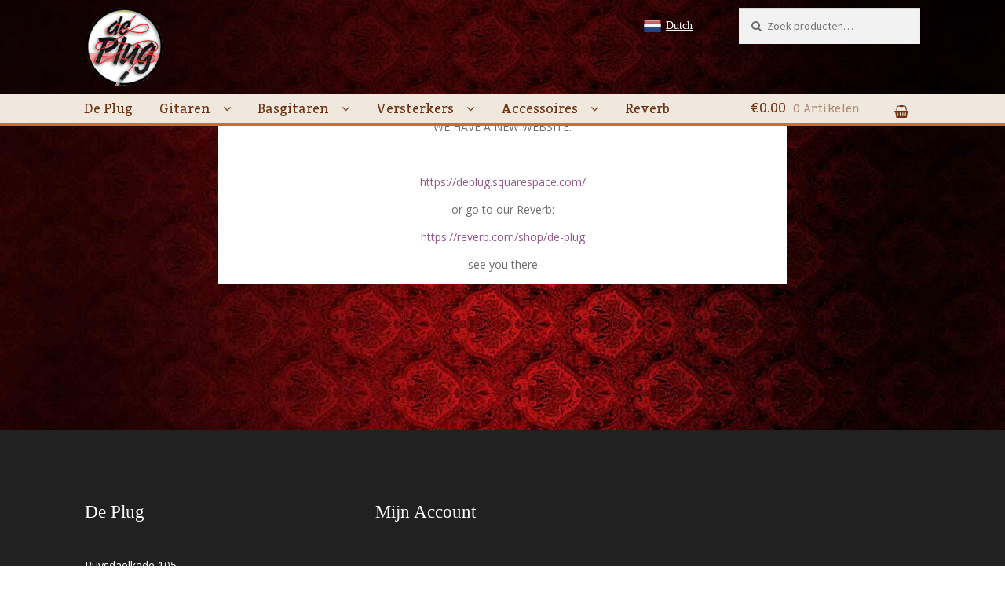

--- FILE ---
content_type: text/html; charset=UTF-8
request_url: https://deplug.nl/
body_size: 9428
content:
<!doctype html>
<html lang="nl" prefix="og: http://ogp.me/ns#">
<head>
<meta charset="UTF-8">
<meta name="viewport" content="width=device-width, initial-scale=1, maximum-scale=1.0, user-scalable=no">
<link rel="profile" href="https://gmpg.org/xfn/11">
<link rel="pingback" href="https://deplug.nl/xmlrpc.php">
<!-- Global site tag (gtag.js) - Google Analytics -->
<script async src="https://www.googletagmanager.com/gtag/js?id=UA-65448452-1"></script>
<script>
  window.dataLayer = window.dataLayer || [];
  function gtag(){dataLayer.push(arguments);}
  gtag('js', new Date());

  gtag('config', 'UA-65448452-1');
</script>

<title>Home - De Plug</title>

<!-- This site is optimized with the Yoast SEO plugin v5.6.1 - https://yoast.com/wordpress/plugins/seo/ -->
<link rel="canonical" href="https://deplug.nl/" />
<meta property="og:locale" content="nl_NL" />
<meta property="og:type" content="website" />
<meta property="og:title" content="Home - De Plug" />
<meta property="og:url" content="https://deplug.nl/" />
<meta property="og:site_name" content="De Plug" />
<meta name="twitter:card" content="summary" />
<meta name="twitter:title" content="Home - De Plug" />
<script type='application/ld+json'>{"@context":"http:\/\/schema.org","@type":"WebSite","@id":"#website","url":"https:\/\/deplug.nl\/","name":"De Plug","potentialAction":{"@type":"SearchAction","target":"https:\/\/deplug.nl\/?s={search_term_string}","query-input":"required name=search_term_string"}}</script>
<script type='application/ld+json'>{"@context":"http:\/\/schema.org","@type":"Organization","url":"https:\/\/deplug.nl\/","sameAs":[],"@id":"#organization","name":"De Plug","logo":"https:\/\/deplug.nl\/wp-content\/uploads\/2017\/08\/logo.png"}</script>
<meta name="google-site-verification" content="XLRFBvHEQXMkC_dF6B4Em5zvhvqrL8et-OUak592KX8" />
<!-- / Yoast SEO plugin. -->

<link rel='dns-prefetch' href='//fonts.googleapis.com' />
<link rel='dns-prefetch' href='//s.w.org' />
<link rel="alternate" type="application/rss+xml" title="De Plug &raquo; Feed" href="https://deplug.nl/feed/" />
<link rel="alternate" type="application/rss+xml" title="De Plug &raquo; Reactiesfeed" href="https://deplug.nl/comments/feed/" />
		<script type="text/javascript">
			window._wpemojiSettings = {"baseUrl":"https:\/\/s.w.org\/images\/core\/emoji\/2.3\/72x72\/","ext":".png","svgUrl":"https:\/\/s.w.org\/images\/core\/emoji\/2.3\/svg\/","svgExt":".svg","source":{"concatemoji":"https:\/\/deplug.nl\/wp-includes\/js\/wp-emoji-release.min.js?ver=4.8.27"}};
			!function(t,a,e){var r,i,n,o=a.createElement("canvas"),l=o.getContext&&o.getContext("2d");function c(t){var e=a.createElement("script");e.src=t,e.defer=e.type="text/javascript",a.getElementsByTagName("head")[0].appendChild(e)}for(n=Array("flag","emoji4"),e.supports={everything:!0,everythingExceptFlag:!0},i=0;i<n.length;i++)e.supports[n[i]]=function(t){var e,a=String.fromCharCode;if(!l||!l.fillText)return!1;switch(l.clearRect(0,0,o.width,o.height),l.textBaseline="top",l.font="600 32px Arial",t){case"flag":return(l.fillText(a(55356,56826,55356,56819),0,0),e=o.toDataURL(),l.clearRect(0,0,o.width,o.height),l.fillText(a(55356,56826,8203,55356,56819),0,0),e===o.toDataURL())?!1:(l.clearRect(0,0,o.width,o.height),l.fillText(a(55356,57332,56128,56423,56128,56418,56128,56421,56128,56430,56128,56423,56128,56447),0,0),e=o.toDataURL(),l.clearRect(0,0,o.width,o.height),l.fillText(a(55356,57332,8203,56128,56423,8203,56128,56418,8203,56128,56421,8203,56128,56430,8203,56128,56423,8203,56128,56447),0,0),e!==o.toDataURL());case"emoji4":return l.fillText(a(55358,56794,8205,9794,65039),0,0),e=o.toDataURL(),l.clearRect(0,0,o.width,o.height),l.fillText(a(55358,56794,8203,9794,65039),0,0),e!==o.toDataURL()}return!1}(n[i]),e.supports.everything=e.supports.everything&&e.supports[n[i]],"flag"!==n[i]&&(e.supports.everythingExceptFlag=e.supports.everythingExceptFlag&&e.supports[n[i]]);e.supports.everythingExceptFlag=e.supports.everythingExceptFlag&&!e.supports.flag,e.DOMReady=!1,e.readyCallback=function(){e.DOMReady=!0},e.supports.everything||(r=function(){e.readyCallback()},a.addEventListener?(a.addEventListener("DOMContentLoaded",r,!1),t.addEventListener("load",r,!1)):(t.attachEvent("onload",r),a.attachEvent("onreadystatechange",function(){"complete"===a.readyState&&e.readyCallback()})),(r=e.source||{}).concatemoji?c(r.concatemoji):r.wpemoji&&r.twemoji&&(c(r.twemoji),c(r.wpemoji)))}(window,document,window._wpemojiSettings);
		</script>
		<style type="text/css">
img.wp-smiley,
img.emoji {
	display: inline !important;
	border: none !important;
	box-shadow: none !important;
	height: 1em !important;
	width: 1em !important;
	margin: 0 .07em !important;
	vertical-align: -0.1em !important;
	background: none !important;
	padding: 0 !important;
}
</style>
<link rel='stylesheet' id='grw_css-css'  href='https://deplug.nl/wp-content/plugins/widget-google-reviews/static/css/google-review.css?ver=4.8.27' type='text/css' media='all' />
<link rel='stylesheet' id='google-language-translator-css'  href='https://deplug.nl/wp-content/plugins/google-language-translator/css/style.css?ver=4.8.27' type='text/css' media='all' />
<link rel='stylesheet' id='brands-styles-css'  href='https://deplug.nl/wp-content/plugins/woocommerce-brands/assets/css/style.css?ver=4.8.27' type='text/css' media='all' />
<link rel='stylesheet' id='tt-easy-google-fonts-css'  href='https://fonts.googleapis.com/css?family=Open+Sans%3Aregular%7CInknut+Antiqua%3A300%7CKadwa%3Aregular&#038;subset=latin%2Call&#038;ver=4.8.27' type='text/css' media='all' />
<link rel='stylesheet' id='ywsl_frontend-css'  href='https://deplug.nl/wp-content/plugins/yith-woocommerce-social-login-premium/assets/css/frontend.css?ver=4.8.27' type='text/css' media='all' />
<link rel='stylesheet' id='storefront-style-css'  href='https://deplug.nl/wp-content/themes/storefront/style.css?ver=2.2.5' type='text/css' media='all' />
<style id='storefront-style-inline-css' type='text/css'>

			.plus,
			.minus {
				background: none !important;
			}

			.sd-fixed-width .site {
				background-color:#fcfcfc;
			}

			.sticky-wrapper,
			.sd-sticky-navigation,
			.sd-sticky-navigation:before,
			.sd-sticky-navigation:after {
				background-color:#540000;
			}
		

			.main-navigation ul li a,
			.site-title a,
			ul.menu li a,
			.site-branding h1 a,
			.site-footer .storefront-handheld-footer-bar a:not(.button),
			button.menu-toggle,
			button.menu-toggle:hover {
				color: #ffffff;
			}

			button.menu-toggle,
			button.menu-toggle:hover {
				border-color: #ffffff;
			}

			.main-navigation ul li a:hover,
			.main-navigation ul li:hover > a,
			.site-title a:hover,
			a.cart-contents:hover,
			.site-header-cart .widget_shopping_cart a:hover,
			.site-header-cart:hover > li > a,
			.site-header ul.menu li.current-menu-item > a {
				color: #ffffff;
			}

			table th {
				background-color: #f8f8f8;
			}

			table tbody td {
				background-color: #fdfdfd;
			}

			table tbody tr:nth-child(2n) td,
			fieldset,
			fieldset legend {
				background-color: #fbfbfb;
			}

			.site-header,
			.secondary-navigation ul ul,
			.main-navigation ul.menu > li.menu-item-has-children:after,
			.secondary-navigation ul.menu ul,
			.storefront-handheld-footer-bar,
			.storefront-handheld-footer-bar ul li > a,
			.storefront-handheld-footer-bar ul li.search .site-search,
			button.menu-toggle,
			button.menu-toggle:hover {
				background-color: #540000;
			}

			p.site-description,
			.site-header,
			.storefront-handheld-footer-bar {
				color: #6d6d6d;
			}

			.storefront-handheld-footer-bar ul li.cart .count,
			button.menu-toggle:after,
			button.menu-toggle:before,
			button.menu-toggle span:before {
				background-color: #ffffff;
			}

			.storefront-handheld-footer-bar ul li.cart .count {
				color: #540000;
			}

			.storefront-handheld-footer-bar ul li.cart .count {
				border-color: #540000;
			}

			h1, h2, h3, h4, h5, h6 {
				color: #700404;
			}

			.widget h1 {
				border-bottom-color: #700404;
			}

			body,
			.secondary-navigation a,
			.onsale,
			.pagination .page-numbers li .page-numbers:not(.current), .woocommerce-pagination .page-numbers li .page-numbers:not(.current) {
				color: #6d6d6d;
			}

			.widget-area .widget a,
			.hentry .entry-header .posted-on a,
			.hentry .entry-header .byline a {
				color: #9f9f9f;
			}

			a  {
				color: #96588a;
			}

			a:focus,
			.button:focus,
			.button.alt:focus,
			.button.added_to_cart:focus,
			.button.wc-forward:focus,
			button:focus,
			input[type="button"]:focus,
			input[type="reset"]:focus,
			input[type="submit"]:focus {
				outline-color: #96588a;
			}

			button, input[type="button"], input[type="reset"], input[type="submit"], .button, .added_to_cart, .widget a.button, .site-header-cart .widget_shopping_cart a.button {
				background-color: #f2d100;
				border-color: #f2d100;
				color: #000000;
			}

			button:hover, input[type="button"]:hover, input[type="reset"]:hover, input[type="submit"]:hover, .button:hover, .added_to_cart:hover, .widget a.button:hover, .site-header-cart .widget_shopping_cart a.button:hover {
				background-color: #d9b800;
				border-color: #d9b800;
				color: #000000;
			}

			button.alt, input[type="button"].alt, input[type="reset"].alt, input[type="submit"].alt, .button.alt, .added_to_cart.alt, .widget-area .widget a.button.alt, .added_to_cart, .widget a.button.checkout {
				background-color: #333333;
				border-color: #333333;
				color: #ffffff;
			}

			button.alt:hover, input[type="button"].alt:hover, input[type="reset"].alt:hover, input[type="submit"].alt:hover, .button.alt:hover, .added_to_cart.alt:hover, .widget-area .widget a.button.alt:hover, .added_to_cart:hover, .widget a.button.checkout:hover {
				background-color: #1a1a1a;
				border-color: #1a1a1a;
				color: #ffffff;
			}

			.pagination .page-numbers li .page-numbers.current, .woocommerce-pagination .page-numbers li .page-numbers.current {
				background-color: #e6e6e6;
				color: #6d6d6d;
			}

			#comments .comment-list .comment-content .comment-text {
				background-color: #f8f8f8;
			}

			.site-footer {
				background-color: #212121;
				color: #ffffff;
			}

			.site-footer a:not(.button) {
				color: #ffffff;
			}

			.site-footer h1, .site-footer h2, .site-footer h3, .site-footer h4, .site-footer h5, .site-footer h6 {
				color: #ffffff;
			}

			#order_review {
				background-color: #ffffff;
			}

			#payment .payment_methods > li .payment_box,
			#payment .place-order {
				background-color: #fafafa;
			}

			#payment .payment_methods > li:not(.woocommerce-notice) {
				background-color: #f5f5f5;
			}

			#payment .payment_methods > li:not(.woocommerce-notice):hover {
				background-color: #f0f0f0;
			}

			@media screen and ( min-width: 768px ) {
				.secondary-navigation ul.menu a:hover {
					color: #868686;
				}

				.secondary-navigation ul.menu a {
					color: #6d6d6d;
				}

				.site-header-cart .widget_shopping_cart,
				.main-navigation ul.menu ul.sub-menu,
				.main-navigation ul.nav-menu ul.children {
					background-color: #450000;
				}

				.site-header-cart .widget_shopping_cart .buttons,
				.site-header-cart .widget_shopping_cart .total {
					background-color: #4a0000;
				}

				.site-header {
					border-bottom-color: #450000;
				}
			}
</style>
<link rel='stylesheet' id='storefront-icons-css'  href='https://deplug.nl/wp-content/themes/storefront/assets/sass/base/icons.css?ver=2.2.5' type='text/css' media='all' />
<link rel='stylesheet' id='storefront-fonts-css'  href='https://fonts.googleapis.com/css?family=Source+Sans+Pro:400,300,300italic,400italic,600,700,900&#038;subset=latin%2Clatin-ext' type='text/css' media='all' />
<link rel='stylesheet' id='sd-styles-css'  href='https://deplug.nl/wp-content/plugins/storefront-designer/assets/css/style.css?ver=4.8.27' type='text/css' media='all' />
<link rel='stylesheet' id='sd-styles-2-css'  href='https://deplug.nl/wp-content/plugins/storefront-designer/assets/css/style-2.css?ver=4.8.27' type='text/css' media='all' />
<link rel='stylesheet' id='swc-styles-css'  href='https://deplug.nl/wp-content/plugins/storefront-woocommerce-customiser/assets/css/style.css?ver=1.2.1' type='text/css' media='all' />
<link rel='stylesheet' id='js_composer_front-css'  href='https://deplug.nl/wp-content/plugins/js_composer/assets/css/js_composer.min.css?ver=5.2.1' type='text/css' media='all' />
<link rel='stylesheet' id='storefront-woocommerce-style-css'  href='https://deplug.nl/wp-content/themes/storefront/assets/sass/woocommerce/woocommerce.css?ver=2.2.5' type='text/css' media='all' />
<style id='storefront-woocommerce-style-inline-css' type='text/css'>

			a.cart-contents,
			.site-header-cart .widget_shopping_cart a {
				color: #ffffff;
			}

			table.cart td.product-remove,
			table.cart td.actions {
				border-top-color: #ffffff;
			}

			.woocommerce-tabs ul.tabs li.active a,
			ul.products li.product .price,
			.onsale,
			.widget_search form:before,
			.widget_product_search form:before {
				color: #6d6d6d;
			}

			.woocommerce-breadcrumb a,
			a.woocommerce-review-link,
			.product_meta a {
				color: #9f9f9f;
			}

			.onsale {
				border-color: #6d6d6d;
			}

			.star-rating span:before,
			.quantity .plus, .quantity .minus,
			p.stars a:hover:after,
			p.stars a:after,
			.star-rating span:before,
			#payment .payment_methods li input[type=radio]:first-child:checked+label:before {
				color: #96588a;
			}

			.widget_price_filter .ui-slider .ui-slider-range,
			.widget_price_filter .ui-slider .ui-slider-handle {
				background-color: #96588a;
			}

			.order_details {
				background-color: #f8f8f8;
			}

			.order_details > li {
				border-bottom: 1px dotted #e3e3e3;
			}

			.order_details:before,
			.order_details:after {
				background: -webkit-linear-gradient(transparent 0,transparent 0),-webkit-linear-gradient(135deg,#f8f8f8 33.33%,transparent 33.33%),-webkit-linear-gradient(45deg,#f8f8f8 33.33%,transparent 33.33%)
			}

			p.stars a:before,
			p.stars a:hover~a:before,
			p.stars.selected a.active~a:before {
				color: #6d6d6d;
			}

			p.stars.selected a.active:before,
			p.stars:hover a:before,
			p.stars.selected a:not(.active):before,
			p.stars.selected a.active:before {
				color: #96588a;
			}

			.single-product div.product .woocommerce-product-gallery .woocommerce-product-gallery__trigger {
				background-color: #f2d100;
				color: #000000;
			}

			.single-product div.product .woocommerce-product-gallery .woocommerce-product-gallery__trigger:hover {
				background-color: #d9b800;
				border-color: #d9b800;
				color: #000000;
			}

			.button.loading {
				color: #f2d100;
			}

			.button.loading:hover {
				background-color: #f2d100;
			}

			.button.loading:after {
				color: #000000;
			}

			@media screen and ( min-width: 768px ) {
				.site-header-cart .widget_shopping_cart,
				.site-header .product_list_widget li .quantity {
					color: #6d6d6d;
				}
			}

			.woocommerce-message {
				background-color: #0f834d !important;
				color: #ffffff !important;
			}

			.woocommerce-message a,
			.woocommerce-message a:hover,
			.woocommerce-message .button,
			.woocommerce-message .button:hover {
				color: #ffffff !important;
			}

			.woocommerce-info {
				background-color: #3D9CD2 !important;
				color: #ffffff !important;
			}

			.woocommerce-info a,
			.woocommerce-info a:hover,
			.woocommerce-info .button,
			.woocommerce-info .button:hover {
				color: #ffffff !important;
			}

			.woocommerce-error {
				background-color: #e2401c !important;
				color: #ffffff !important;
			}

			.woocommerce-error a,
			.woocommerce-error a:hover,
			.woocommerce-error .button,
			.woocommerce-error .button:hover {
				color: #ffffff !important;
			}

		
</style>
<link rel='stylesheet' id='bsf-Defaults-css'  href='https://deplug.nl/wp-content/uploads/smile_fonts/Defaults/Defaults.css?ver=4.8.27' type='text/css' media='all' />
<link rel='stylesheet' id='storefront-woocommerce-brands-style-css'  href='https://deplug.nl/wp-content/themes/storefront/assets/sass/woocommerce/extensions/brands.css?ver=4.8.27' type='text/css' media='all' />
<link rel='stylesheet' id='plugin_css-css'  href='https://fonts.googleapis.com/css?family=Droid+Serif%7COpen+Sans%3A400%2C700&#038;ver=3.0' type='text/css' media='all' />
<link rel='stylesheet' id='plugin_reset-css'  href='https://deplug.nl/wp-content/plugins/ultra-facebook-timeline/css/reset.css?ver=3.0' type='text/css' media='all' />
<link rel='stylesheet' id='plugin_style-css'  href='https://deplug.nl/wp-content/plugins/ultra-facebook-timeline/css/style.css?ver=3.0' type='text/css' media='all' />
<link rel='stylesheet' id='plugin_fontultra-css'  href='https://maxcdn.bootstrapcdn.com/font-ultra/4.4.0/css/font-ultra.min.css?ver=3.0' type='text/css' media='all' />
<script type='text/javascript' src='https://deplug.nl/wp-content/plugins/widget-google-reviews/static/js/wpac-time.js?ver=4.8.27'></script>
<script type='text/javascript' src='https://deplug.nl/wp-includes/js/jquery/jquery.js?ver=1.12.4'></script>
<script type='text/javascript' src='https://deplug.nl/wp-includes/js/jquery/jquery-migrate.min.js?ver=1.4.1'></script>
<script type='text/javascript' src='https://deplug.nl/wp-content/plugins/google-language-translator/js/load-flags.js?ver=4.8.27'></script>
<script type='text/javascript' src='https://deplug.nl/wp-content/plugins/obox-social-commerce/admin/scripts/jquery.uniform.js?ver=4.8.27'></script>
<script type='text/javascript' src='https://deplug.nl/wp-content/plugins/obox-social-commerce/admin/scripts/jquery.validate.min.js?ver=4.8.27'></script>
<script type='text/javascript'>
/* <![CDATA[ */
var wc_add_to_cart_params = {"ajax_url":"\/wp-admin\/admin-ajax.php","wc_ajax_url":"\/?wc-ajax=%%endpoint%%","i18n_view_cart":"Winkelmand bekijken","cart_url":"","is_cart":"","cart_redirect_after_add":"no"};
/* ]]> */
</script>
<script type='text/javascript' src='//deplug.nl/wp-content/plugins/woocommerce/assets/js/frontend/add-to-cart.min.js?ver=3.1.2'></script>
<script type='text/javascript' src='https://deplug.nl/wp-content/plugins/js_composer/assets/js/vendors/woocommerce-add-to-cart.js?ver=5.2.1'></script>
<link rel='https://api.w.org/' href='https://deplug.nl/wp-json/' />
<link rel="EditURI" type="application/rsd+xml" title="RSD" href="https://deplug.nl/xmlrpc.php?rsd" />
<link rel="wlwmanifest" type="application/wlwmanifest+xml" href="https://deplug.nl/wp-includes/wlwmanifest.xml" /> 
<meta name="generator" content="WordPress 4.8.27" />
<meta name="generator" content="WooCommerce 3.1.2" />
<link rel='shortlink' href='https://deplug.nl/' />
<link rel="alternate" type="application/json+oembed" href="https://deplug.nl/wp-json/oembed/1.0/embed?url=https%3A%2F%2Fdeplug.nl%2F" />
<link rel="alternate" type="text/xml+oembed" href="https://deplug.nl/wp-json/oembed/1.0/embed?url=https%3A%2F%2Fdeplug.nl%2F&#038;format=xml" />
<style type="text/css">#flags {display:none !important; }.goog-te-gadget { margin-top:2px !important; }p.hello { font-size:12px; color:#666; }#google_language_translator { clear:both; }#flags { width:165px; }#flags a { display:inline-block; margin-right:2px; }.goog-tooltip {display: none !important;}.goog-tooltip:hover {display: none !important;}.goog-text-highlight {background-color: transparent !important; border: none !important; box-shadow: none !important;}#google_language_translator a {display: none !important; }.goog-te-gadget {color:transparent !important;}.goog-te-gadget { font-size:0px !important; }.goog-branding { display:none; }.goog-te-banner-frame{visibility:hidden !important;}body { top:0px !important;}</style>	<noscript><style>.woocommerce-product-gallery{ opacity: 1 !important; }</style></noscript>
	<meta name="generator" content="Powered by Visual Composer - drag and drop page builder for WordPress."/>
<!--[if lte IE 9]><link rel="stylesheet" type="text/css" href="https://deplug.nl/wp-content/plugins/js_composer/assets/css/vc_lte_ie9.min.css" media="screen"><![endif]--><style type="text/css" id="custom-background-css">
body.custom-background { background-image: url("https://deplug.nl/wp-content/uploads/2017/08/bg-e1504016353194.jpg"); background-position: center center; background-size: cover; background-repeat: repeat; background-attachment: fixed; }
</style>
<link rel="icon" href="https://deplug.nl/wp-content/uploads/2017/08/logo-150x150.png" sizes="32x32" />
<link rel="icon" href="https://deplug.nl/wp-content/uploads/2017/08/logo.png" sizes="192x192" />
<link rel="apple-touch-icon-precomposed" href="https://deplug.nl/wp-content/uploads/2017/08/logo.png" />
<meta name="msapplication-TileImage" content="https://deplug.nl/wp-content/uploads/2017/08/logo.png" />
		<style type="text/css" id="wp-custom-css">
			.site-header .site-branding img{
  width: 100px;
}

#content > .col-full{
  background: rgba(242, 235, 215,0.9);
} 
.site-header {
    padding-top: 0.617924em;
    padding-bottom: 0;
}

#vc_load-inline-editor, .storefront-hero__button-edit{
  display: none !important;
}

#masthead{
    background-color: rgba(0,0,0,0.5);
}

.storefront-primary-navigation{
	background: #F0E7DD;
    top: 10px;
    position: relative;    
	border-bottom: 3px solid #d56b1f;
}

.primary-navigation .menu-item a , .site-header-cart .cart-contents{
 padding: 10px 15px !important;
}


.primary-navigation .menu-item a,  .site-header-cart .cart-contents{
	color: #6a3212;
}
.primary-navigation .current-menu-item a,
.primary-navigation .menu-item a:hover,  .site-header-cart .cart-contents:hover {
	color: #d56b1f!important;
}

.site-header-cart .widget_shopping_cart, .main-navigation ul.menu ul.sub-menu, .main-navigation ul.nav-menu ul.children {
    background-color: #F0E7DD;
    border-top: 3px solid #d56b1f;
}

.secondary-navigation ul.menu a{
	color: #fff;
	text-decoration: underline;
}
.secondary-navigation ul.menu a:hover{
	color: #d56b1f;
}
h1{
margin-bottom: 20px;
}
.woocommerce-breadcrumb{
    padding-bottom: 0px;
    margin-bottom: 30px;
}

.woocommerce-Price-amount{
    font-size: 22px;
    color: green;
    font-weight: bold;
}

#main{
  margin-bottom: 0;
}

.sub-menu li a{
  font-size: 13px !important;
}

.block .menu-item-6785{
  display: none !important;
}		</style>
	<style id="tt-easy-google-font-styles" type="text/css">p { font-family: 'Open Sans'; font-size: 14px; font-style: normal; font-weight: 400; line-height: 1.6; padding-bottom: 13px; }
h1 { font-family: 'Inknut Antiqua'; font-size: 36px; font-style: normal; font-weight: 300; line-height: 1.3; }
h2 { font-family: 'Inknut Antiqua'; font-size: 22px; font-style: normal; font-weight: 300; margin-bottom: 37px; padding-bottom: 18px; }
h3 { font-family: 'Inknut Antiqua'; font-size: 20px; font-style: normal; font-weight: 300; }
h4 { }
h5 { }
h6 { }
.storefront-primary-navigation { color: #dd3333!important; font-family: 'Kadwa'!important; font-size: 16px!important; font-style: normal!important; font-weight: 400!important; text-transform: capitalize!important; }
</style><style type="text/css" data-type="vc_custom-css">.entry-header, .storefront-product-section{
    display: none;
}
#main,.page-template-template-homepage .type-page{
    padding-top: 0;
}
#content > .col-full{
  background: rgba(242, 235, 215,0);
}</style><style type="text/css" data-type="vc_shortcodes-custom-css">.vc_custom_1687014611945{background-color: #ffffff !important;}</style><noscript><style type="text/css"> .wpb_animate_when_almost_visible { opacity: 1; }</style></noscript></head>

<body class="home page-template page-template-template-homepage page-template-template-homepage-php page page-id-126 custom-background wp-custom-logo group-blog right-sidebar woocommerce-active wpb-js-composer js-comp-ver-5.2.1 vc_responsive sd-header-compact sd-typography-helvetica swc-shop-alignment-center">


<div id="page" class="hfeed site">
	
	<header id="masthead" class="site-header" role="banner" style="">
		<div class="col-full">

					<a class="skip-link screen-reader-text" href="#site-navigation">Ga door naar navigatie</a>
		<a class="skip-link screen-reader-text" href="#content">Ga direct naar de inhoud</a>
				<div class="site-branding">
			<a href="https://deplug.nl/" class="custom-logo-link" rel="home" itemprop="url"><img width="163" height="163" src="https://deplug.nl/wp-content/uploads/2017/08/logo.png" class="custom-logo" alt="De Plug" itemprop="logo" srcset="https://deplug.nl/wp-content/uploads/2017/08/logo.png 163w, https://deplug.nl/wp-content/uploads/2017/08/logo-150x150.png 150w, https://deplug.nl/wp-content/uploads/2017/08/logo-157x157.png 157w" sizes="(max-width: 163px) 100vw, 163px" /></a>		</div>
				    <nav class="secondary-navigation" role="navigation" aria-label="Secondaire Navigatie">
			    <div class="menu-winkel-menu-container"><ul id="menu-winkel-menu" class="menu"><li id="menu-item-6785" class="menu-item menu-item-type-custom menu-item-object-custom menu-item-has-children menu-item-6785"><a class='nturl notranslate nl Dutch single-language flag' title='Dutch'><span class='flag size24'></span>Dutch</a>
<ul  class="sub-menu">
	<li id="menu-item-6788" class="menu-item menu-item-type-custom menu-item-object-custom menu-item-6788"><a class='nturl notranslate nl Dutch single-language flag' title='Dutch'><span class='flag size24'></span>Dutch</a></li>
	<li id="menu-item-6784" class="menu-item menu-item-type-custom menu-item-object-custom menu-item-6784"><a class='nturl notranslate en united-states single-language flag' title='English'><span class='flag size24'></span>English</a></li>
	<li id="menu-item-6787" class="menu-item menu-item-type-custom menu-item-object-custom menu-item-6787"><a class='nturl notranslate fr French single-language flag' title='French'><span class='flag size24'></span>French</a></li>
	<li id="menu-item-6786" class="menu-item menu-item-type-custom menu-item-object-custom menu-item-6786"><a class='nturl notranslate es Spanish single-language flag' title='Spanish'><span class='flag size24'></span>Español</a></li>
</ul>
</li>
</ul></div>		    </nav><!-- #site-navigation -->
		    			<div class="site-search">
				<div class="widget woocommerce widget_product_search"><form role="search" method="get" class="woocommerce-product-search" action="https://deplug.nl/">
	<label class="screen-reader-text" for="woocommerce-product-search-field-0">Zoeken naar:</label>
	<input type="search" id="woocommerce-product-search-field-0" class="search-field" placeholder="Zoek producten&hellip;" value="" name="s" />
	<input type="submit" value="Zoeken" />
	<input type="hidden" name="post_type" value="product" />
</form>
</div>			</div>
		<div class="storefront-primary-navigation">		<nav id="site-navigation" class="main-navigation" role="navigation" aria-label="Hoofdmenu">
		<button class="menu-toggle" aria-controls="site-navigation" aria-expanded="false"><span>Menu</span></button>
			<div class="primary-navigation"><ul id="menu-top-menu" class="menu"><li id="menu-item-1646" class="menu-item menu-item-type-custom menu-item-object-custom menu-item-1646"><a href="#">De Plug</a></li>
<li id="menu-item-1520" class="menu-item menu-item-type-custom menu-item-object-custom menu-item-has-children menu-item-1520"><a href="/product-categorie/gitaren/">Gitaren</a>
<ul  class="sub-menu">
	<li id="menu-item-1589" class="menu-item menu-item-type-custom menu-item-object-custom menu-item-1589"><a href="/product-categorie/gitaren/vintage-gitaren/">Vintage Gitaren</a></li>
	<li id="menu-item-6532" class="menu-item menu-item-type-custom menu-item-object-custom menu-item-6532"><a href="/product-categorie/gitaren/tweedehands-gitaren/">Tweedehands gitaren</a></li>
	<li id="menu-item-1590" class="menu-item menu-item-type-custom menu-item-object-custom menu-item-1590"><a href="/product-categorie/elektrische-gitaren/">Elektrische Gitaren</a></li>
	<li id="menu-item-1591" class="menu-item menu-item-type-custom menu-item-object-custom menu-item-1591"><a href="/product-categorie/akoestische-gitaren/">Akoestische Gitaren</a></li>
	<li id="menu-item-2819" class="menu-item menu-item-type-custom menu-item-object-custom menu-item-2819"><a href="/product-categorie/gitaren/klassieke-gitaren/">Klassieke Gitaren</a></li>
</ul>
</li>
<li id="menu-item-6789" class="menu-item menu-item-type-custom menu-item-object-custom menu-item-has-children menu-item-6789"><a href="/product-categorie/basgitaren/">Basgitaren</a>
<ul  class="sub-menu">
	<li id="menu-item-6790" class="menu-item menu-item-type-custom menu-item-object-custom menu-item-6790"><a href="/product-categorie/basgitaren/elektrische-basgitaren/">Elektrische Basgitaren</a></li>
</ul>
</li>
<li id="menu-item-1622" class="menu-item menu-item-type-custom menu-item-object-custom menu-item-has-children menu-item-1622"><a href="/product-categorie/versterkers/">Versterkers</a>
<ul  class="sub-menu">
	<li id="menu-item-1623" class="menu-item menu-item-type-custom menu-item-object-custom menu-item-1623"><a href="/product-categorie/gitaar-versterkers/">Gitaar Versterkers</a></li>
	<li id="menu-item-1640" class="menu-item menu-item-type-custom menu-item-object-custom menu-item-1640"><a href="/product-categorie/bas-versterkers/">Bas Versterkers</a></li>
</ul>
</li>
<li id="menu-item-2982" class="menu-item menu-item-type-custom menu-item-object-custom menu-item-has-children menu-item-2982"><a href="/product-categorie/accessoires/">Accessoires</a>
<ul  class="sub-menu">
	<li id="menu-item-3118" class="menu-item menu-item-type-custom menu-item-object-custom menu-item-3118"><a href="/product-categorie/accessoires/effect-en-wahpedalen/">Effect- en Wahpedalen</a></li>
	<li id="menu-item-2983" class="menu-item menu-item-type-custom menu-item-object-custom menu-item-2983"><a href="/product-categorie/accessoires/tassen/">Tassen</a></li>
	<li id="menu-item-3123" class="menu-item menu-item-type-custom menu-item-object-custom menu-item-3123"><a href="/product-categorie/accessoires/snaren/">Snaren</a></li>
	<li id="menu-item-6815" class="menu-item menu-item-type-custom menu-item-object-custom menu-item-6815"><a href="/product-categorie/accessoires/">Alle Accessoires</a></li>
</ul>
</li>
<li id="menu-item-102" class="menu-item menu-item-type-post_type menu-item-object-page menu-item-102"><a href="https://deplug.nl/reverb/">Reverb</a></li>
</ul></div><div class="menu"><ul>
<li class="current_page_item"><a href="https://deplug.nl/">Home</a></li><li class="page_item page-item-91"><a href="https://deplug.nl/reverb/">Reverb</a></li>
</ul></div>
		</nav><!-- #site-navigation -->
				<ul id="site-header-cart" class="site-header-cart menu">
			<li class="">
							<a class="cart-contents" href="" title="Bekijk winkelmand">
				<span class="amount">&euro;0.00</span> <span class="count">0 artikelen</span>
			</a>
					</li>
			<li>
				<div class="widget woocommerce widget_shopping_cart"><div class="widget_shopping_cart_content"></div></div>			</li>
		</ul>
		</div>
		</div>
	</header><!-- #masthead -->

	
	<div id="content" class="site-content" tabindex="-1">
		<div class="col-full">

		<div class="woocommerce"></div>
	<div id="primary" class="content-area">
		<main id="main" class="site-main" role="main">

			
<div id="post-126" class="post-126 page type-page status-publish hentry" style="" data-featured-image="">
	<div class="col-full">
				<header class="entry-header">
			<h1 class="entry-title">Home</h1>		</header><!-- .entry-header -->
				<div class="entry-content">
			<div class="vc_row wpb_row vc_row-fluid"><div class="wpb_column vc_column_container vc_col-sm-12"><div class="vc_column-inner "><div class="wpb_wrapper">
	<div class="wpb_text_column wpb_content_element  vc_custom_1687014611945" >
		<div class="wpb_wrapper">
			<p><strong>WE HAVE A NEW WEBSITE:</strong></p>
<p>&nbsp;</p>
<p><strong><a href="https://deplug.squarespace.com/">https://deplug.squarespace.com/</a></strong></p>
<p>or go to our Reverb:</p>
<p><a href="https://reverb.com/shop/de-plug">https://reverb.com/shop/de-plug</a></p>
<p><strong>see you there</strong></p>

		</div>
	</div>
</div></div></div></div>
					</div><!-- .entry-content -->
			</div>
</div><!-- #post-## -->

		</main><!-- #main -->
	</div><!-- #primary -->

		</div><!-- .col-full -->
	</div><!-- #content -->

	
	<footer id="colophon" class="site-footer" role="contentinfo">
		<div class="col-full">

							<div class="footer-widgets row-1 col-3 fix">
							<div class="block footer-widget-1">
								<div id="text-2" class="widget widget_text"><span class="gamma widget-title">De Plug</span>			<div class="textwidget"><p style="color: #fff;">Ruysdaelkade 105<br />
1072AM Amsterdam<br />
<a style="text-decoration: underline; color: #fff;" href="call:0206624889">020 &#8211; 6624889 </a><br />
<a style="text-decoration: underline; color: #fff;" href="mailto:peter@deplug.nl">peter@deplug.nl</a></p>
</div>
		</div>							</div>
							<div class="block footer-widget-2">
								<div id="nav_menu-2" class="widget widget_nav_menu"><span class="gamma widget-title">Mijn Account</span><div class="menu-winkel-menu-container"><ul id="menu-winkel-menu-1" class="menu"><li class="menu-item menu-item-type-custom menu-item-object-custom menu-item-has-children menu-item-6785"><a class='nturl notranslate nl Dutch single-language flag' title='Dutch'><span class='flag size24'></span>Dutch</a>
<ul  class="sub-menu">
	<li class="menu-item menu-item-type-custom menu-item-object-custom menu-item-6788"><a class='nturl notranslate nl Dutch single-language flag' title='Dutch'><span class='flag size24'></span>Dutch</a></li>
	<li class="menu-item menu-item-type-custom menu-item-object-custom menu-item-6784"><a class='nturl notranslate en united-states single-language flag' title='English'><span class='flag size24'></span>English</a></li>
	<li class="menu-item menu-item-type-custom menu-item-object-custom menu-item-6787"><a class='nturl notranslate fr French single-language flag' title='French'><span class='flag size24'></span>French</a></li>
	<li class="menu-item menu-item-type-custom menu-item-object-custom menu-item-6786"><a class='nturl notranslate es Spanish single-language flag' title='Spanish'><span class='flag size24'></span>Español</a></li>
</ul>
</li>
</ul></div></div>							</div>
							<div class="block footer-widget-3">
								<div id="imfbw_widget_facebook_pagelikebox-2" class="widget widget_imfbw_widget_facebook_pagelikebox">    <div class="imfbw-box">
    	      <div id="fb-root"></div>
			<div class="fb-page"
           data-href="https://www.facebook.com/De-Plug-273513232718563/"
           data-tabs=""
           data-width="450"
           data-height="300"
           data-small-header="false"
           data-adapt-container-width="true"
           data-hide-cta="false"
           data-hide-cover="false"
           data-show-facepile="true">
      </div>
		</div>
    </div>							</div>
				</div><!-- .footer-widgets.row-1 -->		<div class="site-info">
			&copy; De Plug 2026					</div><!-- .site-info -->
				<div class="storefront-handheld-footer-bar">
			<ul class="columns-3">
									<li class="my-account">
						<a href="">Mijn account</a>					</li>
									<li class="search">
						<a href="">Zoeken</a>			<div class="site-search">
				<div class="widget woocommerce widget_product_search"><form role="search" method="get" class="woocommerce-product-search" action="https://deplug.nl/">
	<label class="screen-reader-text" for="woocommerce-product-search-field-1">Zoeken naar:</label>
	<input type="search" id="woocommerce-product-search-field-1" class="search-field" placeholder="Zoek producten&hellip;" value="" name="s" />
	<input type="submit" value="Zoeken" />
	<input type="hidden" name="post_type" value="product" />
</form>
</div>			</div>
							</li>
									<li class="cart">
									<a class="footer-cart-contents" href="" title="Bekijk winkelmand">
				<span class="count">0</span>
			</a>
							</li>
							</ul>
		</div>
		
		</div><!-- .col-full -->
	</footer><!-- #colophon -->

	
</div><!-- #page -->

    <script>jQuery(document).ready(function($) { $('#flags a, a.single-language, .tool-items a').each(function() { $(this).attr('data-lang', $(this).attr('title')); }); $(document.body).on("click","a.flag", function(){function l(){doGoogleLanguageTranslator(default_lang+"|"+default_lang); }function n(){doGoogleLanguageTranslator(default_lang+"|"+lang_prefix); } lang_text=$(this).attr('data-lang'),default_lang="nl",lang_prefix=$(this).attr("class").split(" ")[2],$(".tool-container").hide(),lang_prefix==default_lang?l():n()}),0==$("body > #google_language_translator").length&&$("#glt-footer").html("<div id='google_language_translator'></div>"); });</script><script type='text/javascript' src='//translate.google.com/translate_a/element.js?cb=GoogleLanguageTranslatorInit'></script>

    <div id="flags" style="display:none"><ul id="sortable" class="ui-sortable"><li id='English'><a title='English' class='notranslate flag en united-states'></a></li></ul></div><div id='glt-footer'></div><script type='text/javascript'>function GoogleLanguageTranslatorInit() { new google.translate.TranslateElement({pageLanguage: 'nl', includedLanguages:'nl,en,fr,es', layout: google.translate.TranslateElement.InlineLayout.HORIZONTAL, autoDisplay: false}, 'google_language_translator');}</script><script type="application/ld+json">{"@context":"https:\/\/schema.org\/","@type":"BreadcrumbList","itemListElement":[{"@type":"ListItem","position":"1","item":{"name":"Home"}}]}</script><script type='text/javascript' src='//deplug.nl/wp-content/plugins/woocommerce/assets/js/jquery-blockui/jquery.blockUI.min.js?ver=2.70'></script>
<script type='text/javascript' src='//deplug.nl/wp-content/plugins/woocommerce/assets/js/js-cookie/js.cookie.min.js?ver=2.1.4'></script>
<script type='text/javascript'>
/* <![CDATA[ */
var woocommerce_params = {"ajax_url":"\/wp-admin\/admin-ajax.php","wc_ajax_url":"\/?wc-ajax=%%endpoint%%"};
/* ]]> */
</script>
<script type='text/javascript' src='//deplug.nl/wp-content/plugins/woocommerce/assets/js/frontend/woocommerce.min.js?ver=3.1.2'></script>
<script type='text/javascript'>
/* <![CDATA[ */
var wc_cart_fragments_params = {"ajax_url":"\/wp-admin\/admin-ajax.php","wc_ajax_url":"\/?wc-ajax=%%endpoint%%","fragment_name":"wc_fragments_a040eb17fc54ac3e34cc129165acf98d"};
/* ]]> */
</script>
<script type='text/javascript' src='//deplug.nl/wp-content/plugins/woocommerce/assets/js/frontend/cart-fragments.min.js?ver=3.1.2'></script>
<script type='text/javascript' src='https://deplug.nl/wp-content/plugins/yith-woocommerce-social-login-premium/assets/js/frontend.min.js?ver=1770031075'></script>
<script type='text/javascript' src='https://deplug.nl/wp-content/themes/storefront/assets/js/navigation.min.js?ver=20120206'></script>
<script type='text/javascript' src='https://deplug.nl/wp-content/themes/storefront/assets/js/skip-link-focus-fix.min.js?ver=20130115'></script>
<script type='text/javascript' src='https://deplug.nl/wp-content/themes/storefront/assets/js/woocommerce/header-cart.min.js?ver=2.2.5'></script>
<script type='text/javascript' src='https://deplug.nl/wp-content/plugins/ultra-facebook-timeline/js/modernizr.js?ver=1.0.0'></script>
<script type='text/javascript' src='https://deplug.nl/wp-content/plugins/ultra-facebook-timeline/js/main.js?ver=1.0.0'></script>
<script type='text/javascript' src='https://deplug.nl/wp-includes/js/wp-embed.min.js?ver=4.8.27'></script>
<script type='text/javascript' src='https://deplug.nl/wp-content/plugins/js_composer/assets/js/dist/js_composer_front.min.js?ver=5.2.1'></script>
<script type='text/javascript'>
/* <![CDATA[ */
var imfbw_var = {"language":"en_US","appid":"100105656749740"};
/* ]]> */
</script>
<script type='text/javascript' src='https://deplug.nl/wp-content/plugins/im-facebook-widget/scripts/imfbw.js?ver=1.2.0'></script>



</body>
</html>


--- FILE ---
content_type: text/html; charset=UTF-8
request_url: https://deplug.nl/
body_size: 9537
content:
<!doctype html>
<html lang="nl" prefix="og: http://ogp.me/ns#">
<head>
<meta charset="UTF-8">
<meta name="viewport" content="width=device-width, initial-scale=1, maximum-scale=1.0, user-scalable=no">
<link rel="profile" href="https://gmpg.org/xfn/11">
<link rel="pingback" href="https://deplug.nl/xmlrpc.php">
<!-- Global site tag (gtag.js) - Google Analytics -->
<script async src="https://www.googletagmanager.com/gtag/js?id=UA-65448452-1"></script>
<script>
  window.dataLayer = window.dataLayer || [];
  function gtag(){dataLayer.push(arguments);}
  gtag('js', new Date());

  gtag('config', 'UA-65448452-1');
</script>

<title>Home - De Plug</title>

<!-- This site is optimized with the Yoast SEO plugin v5.6.1 - https://yoast.com/wordpress/plugins/seo/ -->
<link rel="canonical" href="https://deplug.nl/" />
<meta property="og:locale" content="nl_NL" />
<meta property="og:type" content="website" />
<meta property="og:title" content="Home - De Plug" />
<meta property="og:url" content="https://deplug.nl/" />
<meta property="og:site_name" content="De Plug" />
<meta name="twitter:card" content="summary" />
<meta name="twitter:title" content="Home - De Plug" />
<script type='application/ld+json'>{"@context":"http:\/\/schema.org","@type":"WebSite","@id":"#website","url":"https:\/\/deplug.nl\/","name":"De Plug","potentialAction":{"@type":"SearchAction","target":"https:\/\/deplug.nl\/?s={search_term_string}","query-input":"required name=search_term_string"}}</script>
<script type='application/ld+json'>{"@context":"http:\/\/schema.org","@type":"Organization","url":"https:\/\/deplug.nl\/","sameAs":[],"@id":"#organization","name":"De Plug","logo":"https:\/\/deplug.nl\/wp-content\/uploads\/2017\/08\/logo.png"}</script>
<meta name="google-site-verification" content="XLRFBvHEQXMkC_dF6B4Em5zvhvqrL8et-OUak592KX8" />
<!-- / Yoast SEO plugin. -->

<link rel='dns-prefetch' href='//fonts.googleapis.com' />
<link rel='dns-prefetch' href='//s.w.org' />
<link rel="alternate" type="application/rss+xml" title="De Plug &raquo; Feed" href="https://deplug.nl/feed/" />
<link rel="alternate" type="application/rss+xml" title="De Plug &raquo; Reactiesfeed" href="https://deplug.nl/comments/feed/" />
		<script type="text/javascript">
			window._wpemojiSettings = {"baseUrl":"https:\/\/s.w.org\/images\/core\/emoji\/2.3\/72x72\/","ext":".png","svgUrl":"https:\/\/s.w.org\/images\/core\/emoji\/2.3\/svg\/","svgExt":".svg","source":{"concatemoji":"https:\/\/deplug.nl\/wp-includes\/js\/wp-emoji-release.min.js?ver=4.8.27"}};
			!function(t,a,e){var r,i,n,o=a.createElement("canvas"),l=o.getContext&&o.getContext("2d");function c(t){var e=a.createElement("script");e.src=t,e.defer=e.type="text/javascript",a.getElementsByTagName("head")[0].appendChild(e)}for(n=Array("flag","emoji4"),e.supports={everything:!0,everythingExceptFlag:!0},i=0;i<n.length;i++)e.supports[n[i]]=function(t){var e,a=String.fromCharCode;if(!l||!l.fillText)return!1;switch(l.clearRect(0,0,o.width,o.height),l.textBaseline="top",l.font="600 32px Arial",t){case"flag":return(l.fillText(a(55356,56826,55356,56819),0,0),e=o.toDataURL(),l.clearRect(0,0,o.width,o.height),l.fillText(a(55356,56826,8203,55356,56819),0,0),e===o.toDataURL())?!1:(l.clearRect(0,0,o.width,o.height),l.fillText(a(55356,57332,56128,56423,56128,56418,56128,56421,56128,56430,56128,56423,56128,56447),0,0),e=o.toDataURL(),l.clearRect(0,0,o.width,o.height),l.fillText(a(55356,57332,8203,56128,56423,8203,56128,56418,8203,56128,56421,8203,56128,56430,8203,56128,56423,8203,56128,56447),0,0),e!==o.toDataURL());case"emoji4":return l.fillText(a(55358,56794,8205,9794,65039),0,0),e=o.toDataURL(),l.clearRect(0,0,o.width,o.height),l.fillText(a(55358,56794,8203,9794,65039),0,0),e!==o.toDataURL()}return!1}(n[i]),e.supports.everything=e.supports.everything&&e.supports[n[i]],"flag"!==n[i]&&(e.supports.everythingExceptFlag=e.supports.everythingExceptFlag&&e.supports[n[i]]);e.supports.everythingExceptFlag=e.supports.everythingExceptFlag&&!e.supports.flag,e.DOMReady=!1,e.readyCallback=function(){e.DOMReady=!0},e.supports.everything||(r=function(){e.readyCallback()},a.addEventListener?(a.addEventListener("DOMContentLoaded",r,!1),t.addEventListener("load",r,!1)):(t.attachEvent("onload",r),a.attachEvent("onreadystatechange",function(){"complete"===a.readyState&&e.readyCallback()})),(r=e.source||{}).concatemoji?c(r.concatemoji):r.wpemoji&&r.twemoji&&(c(r.twemoji),c(r.wpemoji)))}(window,document,window._wpemojiSettings);
		</script>
		<style type="text/css">
img.wp-smiley,
img.emoji {
	display: inline !important;
	border: none !important;
	box-shadow: none !important;
	height: 1em !important;
	width: 1em !important;
	margin: 0 .07em !important;
	vertical-align: -0.1em !important;
	background: none !important;
	padding: 0 !important;
}
</style>
<link rel='stylesheet' id='grw_css-css'  href='https://deplug.nl/wp-content/plugins/widget-google-reviews/static/css/google-review.css?ver=4.8.27' type='text/css' media='all' />
<link rel='stylesheet' id='google-language-translator-css'  href='https://deplug.nl/wp-content/plugins/google-language-translator/css/style.css?ver=4.8.27' type='text/css' media='all' />
<link rel='stylesheet' id='brands-styles-css'  href='https://deplug.nl/wp-content/plugins/woocommerce-brands/assets/css/style.css?ver=4.8.27' type='text/css' media='all' />
<link rel='stylesheet' id='tt-easy-google-fonts-css'  href='https://fonts.googleapis.com/css?family=Open+Sans%3Aregular%7CInknut+Antiqua%3A300%7CKadwa%3Aregular&#038;subset=latin%2Call&#038;ver=4.8.27' type='text/css' media='all' />
<link rel='stylesheet' id='ywsl_frontend-css'  href='https://deplug.nl/wp-content/plugins/yith-woocommerce-social-login-premium/assets/css/frontend.css?ver=4.8.27' type='text/css' media='all' />
<link rel='stylesheet' id='storefront-style-css'  href='https://deplug.nl/wp-content/themes/storefront/style.css?ver=2.2.5' type='text/css' media='all' />
<style id='storefront-style-inline-css' type='text/css'>

			.plus,
			.minus {
				background: none !important;
			}

			.sd-fixed-width .site {
				background-color:#fcfcfc;
			}

			.sticky-wrapper,
			.sd-sticky-navigation,
			.sd-sticky-navigation:before,
			.sd-sticky-navigation:after {
				background-color:#540000;
			}
		

			.main-navigation ul li a,
			.site-title a,
			ul.menu li a,
			.site-branding h1 a,
			.site-footer .storefront-handheld-footer-bar a:not(.button),
			button.menu-toggle,
			button.menu-toggle:hover {
				color: #ffffff;
			}

			button.menu-toggle,
			button.menu-toggle:hover {
				border-color: #ffffff;
			}

			.main-navigation ul li a:hover,
			.main-navigation ul li:hover > a,
			.site-title a:hover,
			a.cart-contents:hover,
			.site-header-cart .widget_shopping_cart a:hover,
			.site-header-cart:hover > li > a,
			.site-header ul.menu li.current-menu-item > a {
				color: #ffffff;
			}

			table th {
				background-color: #f8f8f8;
			}

			table tbody td {
				background-color: #fdfdfd;
			}

			table tbody tr:nth-child(2n) td,
			fieldset,
			fieldset legend {
				background-color: #fbfbfb;
			}

			.site-header,
			.secondary-navigation ul ul,
			.main-navigation ul.menu > li.menu-item-has-children:after,
			.secondary-navigation ul.menu ul,
			.storefront-handheld-footer-bar,
			.storefront-handheld-footer-bar ul li > a,
			.storefront-handheld-footer-bar ul li.search .site-search,
			button.menu-toggle,
			button.menu-toggle:hover {
				background-color: #540000;
			}

			p.site-description,
			.site-header,
			.storefront-handheld-footer-bar {
				color: #6d6d6d;
			}

			.storefront-handheld-footer-bar ul li.cart .count,
			button.menu-toggle:after,
			button.menu-toggle:before,
			button.menu-toggle span:before {
				background-color: #ffffff;
			}

			.storefront-handheld-footer-bar ul li.cart .count {
				color: #540000;
			}

			.storefront-handheld-footer-bar ul li.cart .count {
				border-color: #540000;
			}

			h1, h2, h3, h4, h5, h6 {
				color: #700404;
			}

			.widget h1 {
				border-bottom-color: #700404;
			}

			body,
			.secondary-navigation a,
			.onsale,
			.pagination .page-numbers li .page-numbers:not(.current), .woocommerce-pagination .page-numbers li .page-numbers:not(.current) {
				color: #6d6d6d;
			}

			.widget-area .widget a,
			.hentry .entry-header .posted-on a,
			.hentry .entry-header .byline a {
				color: #9f9f9f;
			}

			a  {
				color: #96588a;
			}

			a:focus,
			.button:focus,
			.button.alt:focus,
			.button.added_to_cart:focus,
			.button.wc-forward:focus,
			button:focus,
			input[type="button"]:focus,
			input[type="reset"]:focus,
			input[type="submit"]:focus {
				outline-color: #96588a;
			}

			button, input[type="button"], input[type="reset"], input[type="submit"], .button, .added_to_cart, .widget a.button, .site-header-cart .widget_shopping_cart a.button {
				background-color: #f2d100;
				border-color: #f2d100;
				color: #000000;
			}

			button:hover, input[type="button"]:hover, input[type="reset"]:hover, input[type="submit"]:hover, .button:hover, .added_to_cart:hover, .widget a.button:hover, .site-header-cart .widget_shopping_cart a.button:hover {
				background-color: #d9b800;
				border-color: #d9b800;
				color: #000000;
			}

			button.alt, input[type="button"].alt, input[type="reset"].alt, input[type="submit"].alt, .button.alt, .added_to_cart.alt, .widget-area .widget a.button.alt, .added_to_cart, .widget a.button.checkout {
				background-color: #333333;
				border-color: #333333;
				color: #ffffff;
			}

			button.alt:hover, input[type="button"].alt:hover, input[type="reset"].alt:hover, input[type="submit"].alt:hover, .button.alt:hover, .added_to_cart.alt:hover, .widget-area .widget a.button.alt:hover, .added_to_cart:hover, .widget a.button.checkout:hover {
				background-color: #1a1a1a;
				border-color: #1a1a1a;
				color: #ffffff;
			}

			.pagination .page-numbers li .page-numbers.current, .woocommerce-pagination .page-numbers li .page-numbers.current {
				background-color: #e6e6e6;
				color: #6d6d6d;
			}

			#comments .comment-list .comment-content .comment-text {
				background-color: #f8f8f8;
			}

			.site-footer {
				background-color: #212121;
				color: #ffffff;
			}

			.site-footer a:not(.button) {
				color: #ffffff;
			}

			.site-footer h1, .site-footer h2, .site-footer h3, .site-footer h4, .site-footer h5, .site-footer h6 {
				color: #ffffff;
			}

			#order_review {
				background-color: #ffffff;
			}

			#payment .payment_methods > li .payment_box,
			#payment .place-order {
				background-color: #fafafa;
			}

			#payment .payment_methods > li:not(.woocommerce-notice) {
				background-color: #f5f5f5;
			}

			#payment .payment_methods > li:not(.woocommerce-notice):hover {
				background-color: #f0f0f0;
			}

			@media screen and ( min-width: 768px ) {
				.secondary-navigation ul.menu a:hover {
					color: #868686;
				}

				.secondary-navigation ul.menu a {
					color: #6d6d6d;
				}

				.site-header-cart .widget_shopping_cart,
				.main-navigation ul.menu ul.sub-menu,
				.main-navigation ul.nav-menu ul.children {
					background-color: #450000;
				}

				.site-header-cart .widget_shopping_cart .buttons,
				.site-header-cart .widget_shopping_cart .total {
					background-color: #4a0000;
				}

				.site-header {
					border-bottom-color: #450000;
				}
			}
</style>
<link rel='stylesheet' id='storefront-icons-css'  href='https://deplug.nl/wp-content/themes/storefront/assets/sass/base/icons.css?ver=2.2.5' type='text/css' media='all' />
<link rel='stylesheet' id='storefront-fonts-css'  href='https://fonts.googleapis.com/css?family=Source+Sans+Pro:400,300,300italic,400italic,600,700,900&#038;subset=latin%2Clatin-ext' type='text/css' media='all' />
<link rel='stylesheet' id='sd-styles-css'  href='https://deplug.nl/wp-content/plugins/storefront-designer/assets/css/style.css?ver=4.8.27' type='text/css' media='all' />
<link rel='stylesheet' id='sd-styles-2-css'  href='https://deplug.nl/wp-content/plugins/storefront-designer/assets/css/style-2.css?ver=4.8.27' type='text/css' media='all' />
<link rel='stylesheet' id='swc-styles-css'  href='https://deplug.nl/wp-content/plugins/storefront-woocommerce-customiser/assets/css/style.css?ver=1.2.1' type='text/css' media='all' />
<link rel='stylesheet' id='js_composer_front-css'  href='https://deplug.nl/wp-content/plugins/js_composer/assets/css/js_composer.min.css?ver=5.2.1' type='text/css' media='all' />
<link rel='stylesheet' id='storefront-woocommerce-style-css'  href='https://deplug.nl/wp-content/themes/storefront/assets/sass/woocommerce/woocommerce.css?ver=2.2.5' type='text/css' media='all' />
<style id='storefront-woocommerce-style-inline-css' type='text/css'>

			a.cart-contents,
			.site-header-cart .widget_shopping_cart a {
				color: #ffffff;
			}

			table.cart td.product-remove,
			table.cart td.actions {
				border-top-color: #ffffff;
			}

			.woocommerce-tabs ul.tabs li.active a,
			ul.products li.product .price,
			.onsale,
			.widget_search form:before,
			.widget_product_search form:before {
				color: #6d6d6d;
			}

			.woocommerce-breadcrumb a,
			a.woocommerce-review-link,
			.product_meta a {
				color: #9f9f9f;
			}

			.onsale {
				border-color: #6d6d6d;
			}

			.star-rating span:before,
			.quantity .plus, .quantity .minus,
			p.stars a:hover:after,
			p.stars a:after,
			.star-rating span:before,
			#payment .payment_methods li input[type=radio]:first-child:checked+label:before {
				color: #96588a;
			}

			.widget_price_filter .ui-slider .ui-slider-range,
			.widget_price_filter .ui-slider .ui-slider-handle {
				background-color: #96588a;
			}

			.order_details {
				background-color: #f8f8f8;
			}

			.order_details > li {
				border-bottom: 1px dotted #e3e3e3;
			}

			.order_details:before,
			.order_details:after {
				background: -webkit-linear-gradient(transparent 0,transparent 0),-webkit-linear-gradient(135deg,#f8f8f8 33.33%,transparent 33.33%),-webkit-linear-gradient(45deg,#f8f8f8 33.33%,transparent 33.33%)
			}

			p.stars a:before,
			p.stars a:hover~a:before,
			p.stars.selected a.active~a:before {
				color: #6d6d6d;
			}

			p.stars.selected a.active:before,
			p.stars:hover a:before,
			p.stars.selected a:not(.active):before,
			p.stars.selected a.active:before {
				color: #96588a;
			}

			.single-product div.product .woocommerce-product-gallery .woocommerce-product-gallery__trigger {
				background-color: #f2d100;
				color: #000000;
			}

			.single-product div.product .woocommerce-product-gallery .woocommerce-product-gallery__trigger:hover {
				background-color: #d9b800;
				border-color: #d9b800;
				color: #000000;
			}

			.button.loading {
				color: #f2d100;
			}

			.button.loading:hover {
				background-color: #f2d100;
			}

			.button.loading:after {
				color: #000000;
			}

			@media screen and ( min-width: 768px ) {
				.site-header-cart .widget_shopping_cart,
				.site-header .product_list_widget li .quantity {
					color: #6d6d6d;
				}
			}

			.woocommerce-message {
				background-color: #0f834d !important;
				color: #ffffff !important;
			}

			.woocommerce-message a,
			.woocommerce-message a:hover,
			.woocommerce-message .button,
			.woocommerce-message .button:hover {
				color: #ffffff !important;
			}

			.woocommerce-info {
				background-color: #3D9CD2 !important;
				color: #ffffff !important;
			}

			.woocommerce-info a,
			.woocommerce-info a:hover,
			.woocommerce-info .button,
			.woocommerce-info .button:hover {
				color: #ffffff !important;
			}

			.woocommerce-error {
				background-color: #e2401c !important;
				color: #ffffff !important;
			}

			.woocommerce-error a,
			.woocommerce-error a:hover,
			.woocommerce-error .button,
			.woocommerce-error .button:hover {
				color: #ffffff !important;
			}

		
</style>
<link rel='stylesheet' id='bsf-Defaults-css'  href='https://deplug.nl/wp-content/uploads/smile_fonts/Defaults/Defaults.css?ver=4.8.27' type='text/css' media='all' />
<link rel='stylesheet' id='storefront-woocommerce-brands-style-css'  href='https://deplug.nl/wp-content/themes/storefront/assets/sass/woocommerce/extensions/brands.css?ver=4.8.27' type='text/css' media='all' />
<link rel='stylesheet' id='plugin_css-css'  href='https://fonts.googleapis.com/css?family=Droid+Serif%7COpen+Sans%3A400%2C700&#038;ver=3.0' type='text/css' media='all' />
<link rel='stylesheet' id='plugin_reset-css'  href='https://deplug.nl/wp-content/plugins/ultra-facebook-timeline/css/reset.css?ver=3.0' type='text/css' media='all' />
<link rel='stylesheet' id='plugin_style-css'  href='https://deplug.nl/wp-content/plugins/ultra-facebook-timeline/css/style.css?ver=3.0' type='text/css' media='all' />
<link rel='stylesheet' id='plugin_fontultra-css'  href='https://maxcdn.bootstrapcdn.com/font-ultra/4.4.0/css/font-ultra.min.css?ver=3.0' type='text/css' media='all' />
<script type='text/javascript' src='https://deplug.nl/wp-content/plugins/widget-google-reviews/static/js/wpac-time.js?ver=4.8.27'></script>
<script type='text/javascript' src='https://deplug.nl/wp-includes/js/jquery/jquery.js?ver=1.12.4'></script>
<script type='text/javascript' src='https://deplug.nl/wp-includes/js/jquery/jquery-migrate.min.js?ver=1.4.1'></script>
<script type='text/javascript' src='https://deplug.nl/wp-content/plugins/google-language-translator/js/load-flags.js?ver=4.8.27'></script>
<script type='text/javascript' src='https://deplug.nl/wp-content/plugins/obox-social-commerce/admin/scripts/jquery.uniform.js?ver=4.8.27'></script>
<script type='text/javascript' src='https://deplug.nl/wp-content/plugins/obox-social-commerce/admin/scripts/jquery.validate.min.js?ver=4.8.27'></script>
<script type='text/javascript'>
/* <![CDATA[ */
var wc_add_to_cart_params = {"ajax_url":"\/wp-admin\/admin-ajax.php","wc_ajax_url":"\/?wc-ajax=%%endpoint%%","i18n_view_cart":"Winkelmand bekijken","cart_url":"","is_cart":"","cart_redirect_after_add":"no"};
/* ]]> */
</script>
<script type='text/javascript' src='//deplug.nl/wp-content/plugins/woocommerce/assets/js/frontend/add-to-cart.min.js?ver=3.1.2'></script>
<script type='text/javascript' src='https://deplug.nl/wp-content/plugins/js_composer/assets/js/vendors/woocommerce-add-to-cart.js?ver=5.2.1'></script>
<link rel='https://api.w.org/' href='https://deplug.nl/wp-json/' />
<link rel="EditURI" type="application/rsd+xml" title="RSD" href="https://deplug.nl/xmlrpc.php?rsd" />
<link rel="wlwmanifest" type="application/wlwmanifest+xml" href="https://deplug.nl/wp-includes/wlwmanifest.xml" /> 
<meta name="generator" content="WordPress 4.8.27" />
<meta name="generator" content="WooCommerce 3.1.2" />
<link rel='shortlink' href='https://deplug.nl/' />
<link rel="alternate" type="application/json+oembed" href="https://deplug.nl/wp-json/oembed/1.0/embed?url=https%3A%2F%2Fdeplug.nl%2F" />
<link rel="alternate" type="text/xml+oembed" href="https://deplug.nl/wp-json/oembed/1.0/embed?url=https%3A%2F%2Fdeplug.nl%2F&#038;format=xml" />
<style type="text/css">#flags {display:none !important; }.goog-te-gadget { margin-top:2px !important; }p.hello { font-size:12px; color:#666; }#google_language_translator { clear:both; }#flags { width:165px; }#flags a { display:inline-block; margin-right:2px; }.goog-tooltip {display: none !important;}.goog-tooltip:hover {display: none !important;}.goog-text-highlight {background-color: transparent !important; border: none !important; box-shadow: none !important;}#google_language_translator a {display: none !important; }.goog-te-gadget {color:transparent !important;}.goog-te-gadget { font-size:0px !important; }.goog-branding { display:none; }.goog-te-banner-frame{visibility:hidden !important;}body { top:0px !important;}</style>	<noscript><style>.woocommerce-product-gallery{ opacity: 1 !important; }</style></noscript>
	<meta name="generator" content="Powered by Visual Composer - drag and drop page builder for WordPress."/>
<!--[if lte IE 9]><link rel="stylesheet" type="text/css" href="https://deplug.nl/wp-content/plugins/js_composer/assets/css/vc_lte_ie9.min.css" media="screen"><![endif]--><style type="text/css" id="custom-background-css">
body.custom-background { background-image: url("https://deplug.nl/wp-content/uploads/2017/08/bg-e1504016353194.jpg"); background-position: center center; background-size: cover; background-repeat: repeat; background-attachment: fixed; }
</style>
<link rel="icon" href="https://deplug.nl/wp-content/uploads/2017/08/logo-150x150.png" sizes="32x32" />
<link rel="icon" href="https://deplug.nl/wp-content/uploads/2017/08/logo.png" sizes="192x192" />
<link rel="apple-touch-icon-precomposed" href="https://deplug.nl/wp-content/uploads/2017/08/logo.png" />
<meta name="msapplication-TileImage" content="https://deplug.nl/wp-content/uploads/2017/08/logo.png" />
		<style type="text/css" id="wp-custom-css">
			.site-header .site-branding img{
  width: 100px;
}

#content > .col-full{
  background: rgba(242, 235, 215,0.9);
} 
.site-header {
    padding-top: 0.617924em;
    padding-bottom: 0;
}

#vc_load-inline-editor, .storefront-hero__button-edit{
  display: none !important;
}

#masthead{
    background-color: rgba(0,0,0,0.5);
}

.storefront-primary-navigation{
	background: #F0E7DD;
    top: 10px;
    position: relative;    
	border-bottom: 3px solid #d56b1f;
}

.primary-navigation .menu-item a , .site-header-cart .cart-contents{
 padding: 10px 15px !important;
}


.primary-navigation .menu-item a,  .site-header-cart .cart-contents{
	color: #6a3212;
}
.primary-navigation .current-menu-item a,
.primary-navigation .menu-item a:hover,  .site-header-cart .cart-contents:hover {
	color: #d56b1f!important;
}

.site-header-cart .widget_shopping_cart, .main-navigation ul.menu ul.sub-menu, .main-navigation ul.nav-menu ul.children {
    background-color: #F0E7DD;
    border-top: 3px solid #d56b1f;
}

.secondary-navigation ul.menu a{
	color: #fff;
	text-decoration: underline;
}
.secondary-navigation ul.menu a:hover{
	color: #d56b1f;
}
h1{
margin-bottom: 20px;
}
.woocommerce-breadcrumb{
    padding-bottom: 0px;
    margin-bottom: 30px;
}

.woocommerce-Price-amount{
    font-size: 22px;
    color: green;
    font-weight: bold;
}

#main{
  margin-bottom: 0;
}

.sub-menu li a{
  font-size: 13px !important;
}

.block .menu-item-6785{
  display: none !important;
}		</style>
	<style id="tt-easy-google-font-styles" type="text/css">p { font-family: 'Open Sans'; font-size: 14px; font-style: normal; font-weight: 400; line-height: 1.6; padding-bottom: 13px; }
h1 { font-family: 'Inknut Antiqua'; font-size: 36px; font-style: normal; font-weight: 300; line-height: 1.3; }
h2 { font-family: 'Inknut Antiqua'; font-size: 22px; font-style: normal; font-weight: 300; margin-bottom: 37px; padding-bottom: 18px; }
h3 { font-family: 'Inknut Antiqua'; font-size: 20px; font-style: normal; font-weight: 300; }
h4 { }
h5 { }
h6 { }
.storefront-primary-navigation { color: #dd3333!important; font-family: 'Kadwa'!important; font-size: 16px!important; font-style: normal!important; font-weight: 400!important; text-transform: capitalize!important; }
</style><style type="text/css" data-type="vc_custom-css">.entry-header, .storefront-product-section{
    display: none;
}
#main,.page-template-template-homepage .type-page{
    padding-top: 0;
}
#content > .col-full{
  background: rgba(242, 235, 215,0);
}</style><style type="text/css" data-type="vc_shortcodes-custom-css">.vc_custom_1687014611945{background-color: #ffffff !important;}</style><noscript><style type="text/css"> .wpb_animate_when_almost_visible { opacity: 1; }</style></noscript></head>

<body class="home page-template page-template-template-homepage page-template-template-homepage-php page page-id-126 custom-background wp-custom-logo group-blog right-sidebar woocommerce-active wpb-js-composer js-comp-ver-5.2.1 vc_responsive sd-header-compact sd-typography-helvetica swc-shop-alignment-center">


<div id="page" class="hfeed site">
	
	<header id="masthead" class="site-header" role="banner" style="">
		<div class="col-full">

					<a class="skip-link screen-reader-text" href="#site-navigation">Ga door naar navigatie</a>
		<a class="skip-link screen-reader-text" href="#content">Ga direct naar de inhoud</a>
				<div class="site-branding">
			<a href="https://deplug.nl/" class="custom-logo-link" rel="home" itemprop="url"><img width="163" height="163" src="https://deplug.nl/wp-content/uploads/2017/08/logo.png" class="custom-logo" alt="De Plug" itemprop="logo" srcset="https://deplug.nl/wp-content/uploads/2017/08/logo.png 163w, https://deplug.nl/wp-content/uploads/2017/08/logo-150x150.png 150w, https://deplug.nl/wp-content/uploads/2017/08/logo-157x157.png 157w" sizes="(max-width: 163px) 100vw, 163px" /></a>		</div>
				    <nav class="secondary-navigation" role="navigation" aria-label="Secondaire Navigatie">
			    <div class="menu-winkel-menu-container"><ul id="menu-winkel-menu" class="menu"><li id="menu-item-6785" class="menu-item menu-item-type-custom menu-item-object-custom menu-item-has-children menu-item-6785"><a class='nturl notranslate nl Dutch single-language flag' title='Dutch'><span class='flag size24'></span>Dutch</a>
<ul  class="sub-menu">
	<li id="menu-item-6788" class="menu-item menu-item-type-custom menu-item-object-custom menu-item-6788"><a class='nturl notranslate nl Dutch single-language flag' title='Dutch'><span class='flag size24'></span>Dutch</a></li>
	<li id="menu-item-6784" class="menu-item menu-item-type-custom menu-item-object-custom menu-item-6784"><a class='nturl notranslate en united-states single-language flag' title='English'><span class='flag size24'></span>English</a></li>
	<li id="menu-item-6787" class="menu-item menu-item-type-custom menu-item-object-custom menu-item-6787"><a class='nturl notranslate fr French single-language flag' title='French'><span class='flag size24'></span>French</a></li>
	<li id="menu-item-6786" class="menu-item menu-item-type-custom menu-item-object-custom menu-item-6786"><a class='nturl notranslate es Spanish single-language flag' title='Spanish'><span class='flag size24'></span>Español</a></li>
</ul>
</li>
</ul></div>		    </nav><!-- #site-navigation -->
		    			<div class="site-search">
				<div class="widget woocommerce widget_product_search"><form role="search" method="get" class="woocommerce-product-search" action="https://deplug.nl/">
	<label class="screen-reader-text" for="woocommerce-product-search-field-0">Zoeken naar:</label>
	<input type="search" id="woocommerce-product-search-field-0" class="search-field" placeholder="Zoek producten&hellip;" value="" name="s" />
	<input type="submit" value="Zoeken" />
	<input type="hidden" name="post_type" value="product" />
</form>
</div>			</div>
		<div class="storefront-primary-navigation">		<nav id="site-navigation" class="main-navigation" role="navigation" aria-label="Hoofdmenu">
		<button class="menu-toggle" aria-controls="site-navigation" aria-expanded="false"><span>Menu</span></button>
			<div class="primary-navigation"><ul id="menu-top-menu" class="menu"><li id="menu-item-1646" class="menu-item menu-item-type-custom menu-item-object-custom menu-item-1646"><a href="#">De Plug</a></li>
<li id="menu-item-1520" class="menu-item menu-item-type-custom menu-item-object-custom menu-item-has-children menu-item-1520"><a href="/product-categorie/gitaren/">Gitaren</a>
<ul  class="sub-menu">
	<li id="menu-item-1589" class="menu-item menu-item-type-custom menu-item-object-custom menu-item-1589"><a href="/product-categorie/gitaren/vintage-gitaren/">Vintage Gitaren</a></li>
	<li id="menu-item-6532" class="menu-item menu-item-type-custom menu-item-object-custom menu-item-6532"><a href="/product-categorie/gitaren/tweedehands-gitaren/">Tweedehands gitaren</a></li>
	<li id="menu-item-1590" class="menu-item menu-item-type-custom menu-item-object-custom menu-item-1590"><a href="/product-categorie/elektrische-gitaren/">Elektrische Gitaren</a></li>
	<li id="menu-item-1591" class="menu-item menu-item-type-custom menu-item-object-custom menu-item-1591"><a href="/product-categorie/akoestische-gitaren/">Akoestische Gitaren</a></li>
	<li id="menu-item-2819" class="menu-item menu-item-type-custom menu-item-object-custom menu-item-2819"><a href="/product-categorie/gitaren/klassieke-gitaren/">Klassieke Gitaren</a></li>
</ul>
</li>
<li id="menu-item-6789" class="menu-item menu-item-type-custom menu-item-object-custom menu-item-has-children menu-item-6789"><a href="/product-categorie/basgitaren/">Basgitaren</a>
<ul  class="sub-menu">
	<li id="menu-item-6790" class="menu-item menu-item-type-custom menu-item-object-custom menu-item-6790"><a href="/product-categorie/basgitaren/elektrische-basgitaren/">Elektrische Basgitaren</a></li>
</ul>
</li>
<li id="menu-item-1622" class="menu-item menu-item-type-custom menu-item-object-custom menu-item-has-children menu-item-1622"><a href="/product-categorie/versterkers/">Versterkers</a>
<ul  class="sub-menu">
	<li id="menu-item-1623" class="menu-item menu-item-type-custom menu-item-object-custom menu-item-1623"><a href="/product-categorie/gitaar-versterkers/">Gitaar Versterkers</a></li>
	<li id="menu-item-1640" class="menu-item menu-item-type-custom menu-item-object-custom menu-item-1640"><a href="/product-categorie/bas-versterkers/">Bas Versterkers</a></li>
</ul>
</li>
<li id="menu-item-2982" class="menu-item menu-item-type-custom menu-item-object-custom menu-item-has-children menu-item-2982"><a href="/product-categorie/accessoires/">Accessoires</a>
<ul  class="sub-menu">
	<li id="menu-item-3118" class="menu-item menu-item-type-custom menu-item-object-custom menu-item-3118"><a href="/product-categorie/accessoires/effect-en-wahpedalen/">Effect- en Wahpedalen</a></li>
	<li id="menu-item-2983" class="menu-item menu-item-type-custom menu-item-object-custom menu-item-2983"><a href="/product-categorie/accessoires/tassen/">Tassen</a></li>
	<li id="menu-item-3123" class="menu-item menu-item-type-custom menu-item-object-custom menu-item-3123"><a href="/product-categorie/accessoires/snaren/">Snaren</a></li>
	<li id="menu-item-6815" class="menu-item menu-item-type-custom menu-item-object-custom menu-item-6815"><a href="/product-categorie/accessoires/">Alle Accessoires</a></li>
</ul>
</li>
<li id="menu-item-102" class="menu-item menu-item-type-post_type menu-item-object-page menu-item-102"><a href="https://deplug.nl/reverb/">Reverb</a></li>
</ul></div><div class="menu"><ul>
<li class="current_page_item"><a href="https://deplug.nl/">Home</a></li><li class="page_item page-item-91"><a href="https://deplug.nl/reverb/">Reverb</a></li>
</ul></div>
		</nav><!-- #site-navigation -->
				<ul id="site-header-cart" class="site-header-cart menu">
			<li class="">
							<a class="cart-contents" href="" title="Bekijk winkelmand">
				<span class="amount">&euro;0.00</span> <span class="count">0 artikelen</span>
			</a>
					</li>
			<li>
				<div class="widget woocommerce widget_shopping_cart"><div class="widget_shopping_cart_content"></div></div>			</li>
		</ul>
		</div>
		</div>
	</header><!-- #masthead -->

	
	<div id="content" class="site-content" tabindex="-1">
		<div class="col-full">

		<div class="woocommerce"></div>
	<div id="primary" class="content-area">
		<main id="main" class="site-main" role="main">

			
<div id="post-126" class="post-126 page type-page status-publish hentry" style="" data-featured-image="">
	<div class="col-full">
				<header class="entry-header">
			<h1 class="entry-title">Home</h1>		</header><!-- .entry-header -->
				<div class="entry-content">
			<div class="vc_row wpb_row vc_row-fluid"><div class="wpb_column vc_column_container vc_col-sm-12"><div class="vc_column-inner "><div class="wpb_wrapper">
	<div class="wpb_text_column wpb_content_element  vc_custom_1687014611945" >
		<div class="wpb_wrapper">
			<p><strong>WE HAVE A NEW WEBSITE:</strong></p>
<p>&nbsp;</p>
<p><strong><a href="https://deplug.squarespace.com/">https://deplug.squarespace.com/</a></strong></p>
<p>or go to our Reverb:</p>
<p><a href="https://reverb.com/shop/de-plug">https://reverb.com/shop/de-plug</a></p>
<p><strong>see you there</strong></p>

		</div>
	</div>
</div></div></div></div>
					</div><!-- .entry-content -->
			</div>
</div><!-- #post-## -->

		</main><!-- #main -->
	</div><!-- #primary -->

		</div><!-- .col-full -->
	</div><!-- #content -->

	
	<footer id="colophon" class="site-footer" role="contentinfo">
		<div class="col-full">

							<div class="footer-widgets row-1 col-3 fix">
							<div class="block footer-widget-1">
								<div id="text-2" class="widget widget_text"><span class="gamma widget-title">De Plug</span>			<div class="textwidget"><p style="color: #fff;">Ruysdaelkade 105<br />
1072AM Amsterdam<br />
<a style="text-decoration: underline; color: #fff;" href="call:0206624889">020 &#8211; 6624889 </a><br />
<a style="text-decoration: underline; color: #fff;" href="mailto:peter@deplug.nl">peter@deplug.nl</a></p>
</div>
		</div>							</div>
							<div class="block footer-widget-2">
								<div id="nav_menu-2" class="widget widget_nav_menu"><span class="gamma widget-title">Mijn Account</span><div class="menu-winkel-menu-container"><ul id="menu-winkel-menu-1" class="menu"><li class="menu-item menu-item-type-custom menu-item-object-custom menu-item-has-children menu-item-6785"><a class='nturl notranslate nl Dutch single-language flag' title='Dutch'><span class='flag size24'></span>Dutch</a>
<ul  class="sub-menu">
	<li class="menu-item menu-item-type-custom menu-item-object-custom menu-item-6788"><a class='nturl notranslate nl Dutch single-language flag' title='Dutch'><span class='flag size24'></span>Dutch</a></li>
	<li class="menu-item menu-item-type-custom menu-item-object-custom menu-item-6784"><a class='nturl notranslate en united-states single-language flag' title='English'><span class='flag size24'></span>English</a></li>
	<li class="menu-item menu-item-type-custom menu-item-object-custom menu-item-6787"><a class='nturl notranslate fr French single-language flag' title='French'><span class='flag size24'></span>French</a></li>
	<li class="menu-item menu-item-type-custom menu-item-object-custom menu-item-6786"><a class='nturl notranslate es Spanish single-language flag' title='Spanish'><span class='flag size24'></span>Español</a></li>
</ul>
</li>
</ul></div></div>							</div>
							<div class="block footer-widget-3">
								<div id="imfbw_widget_facebook_pagelikebox-2" class="widget widget_imfbw_widget_facebook_pagelikebox">    <div class="imfbw-box">
    	      <div id="fb-root"></div>
			<div class="fb-page"
           data-href="https://www.facebook.com/De-Plug-273513232718563/"
           data-tabs=""
           data-width="450"
           data-height="300"
           data-small-header="false"
           data-adapt-container-width="true"
           data-hide-cta="false"
           data-hide-cover="false"
           data-show-facepile="true">
      </div>
		</div>
    </div>							</div>
				</div><!-- .footer-widgets.row-1 -->		<div class="site-info">
			&copy; De Plug 2026					</div><!-- .site-info -->
				<div class="storefront-handheld-footer-bar">
			<ul class="columns-3">
									<li class="my-account">
						<a href="">Mijn account</a>					</li>
									<li class="search">
						<a href="">Zoeken</a>			<div class="site-search">
				<div class="widget woocommerce widget_product_search"><form role="search" method="get" class="woocommerce-product-search" action="https://deplug.nl/">
	<label class="screen-reader-text" for="woocommerce-product-search-field-1">Zoeken naar:</label>
	<input type="search" id="woocommerce-product-search-field-1" class="search-field" placeholder="Zoek producten&hellip;" value="" name="s" />
	<input type="submit" value="Zoeken" />
	<input type="hidden" name="post_type" value="product" />
</form>
</div>			</div>
							</li>
									<li class="cart">
									<a class="footer-cart-contents" href="" title="Bekijk winkelmand">
				<span class="count">0</span>
			</a>
							</li>
							</ul>
		</div>
		
		</div><!-- .col-full -->
	</footer><!-- #colophon -->

	
</div><!-- #page -->

    <script>jQuery(document).ready(function($) { $('#flags a, a.single-language, .tool-items a').each(function() { $(this).attr('data-lang', $(this).attr('title')); }); $(document.body).on("click","a.flag", function(){function l(){doGoogleLanguageTranslator(default_lang+"|"+default_lang); }function n(){doGoogleLanguageTranslator(default_lang+"|"+lang_prefix); } lang_text=$(this).attr('data-lang'),default_lang="nl",lang_prefix=$(this).attr("class").split(" ")[2],$(".tool-container").hide(),lang_prefix==default_lang?l():n()}),0==$("body > #google_language_translator").length&&$("#glt-footer").html("<div id='google_language_translator'></div>"); });</script><script type='text/javascript' src='//translate.google.com/translate_a/element.js?cb=GoogleLanguageTranslatorInit'></script>

    <div id="flags" style="display:none"><ul id="sortable" class="ui-sortable"><li id='English'><a title='English' class='notranslate flag en united-states'></a></li></ul></div><div id='glt-footer'></div><script type='text/javascript'>function GoogleLanguageTranslatorInit() { new google.translate.TranslateElement({pageLanguage: 'nl', includedLanguages:'nl,en,fr,es', layout: google.translate.TranslateElement.InlineLayout.HORIZONTAL, autoDisplay: false}, 'google_language_translator');}</script><script type="application/ld+json">{"@context":"https:\/\/schema.org\/","@type":"BreadcrumbList","itemListElement":[{"@type":"ListItem","position":"1","item":{"name":"Home"}}]}</script><script type='text/javascript' src='//deplug.nl/wp-content/plugins/woocommerce/assets/js/jquery-blockui/jquery.blockUI.min.js?ver=2.70'></script>
<script type='text/javascript' src='//deplug.nl/wp-content/plugins/woocommerce/assets/js/js-cookie/js.cookie.min.js?ver=2.1.4'></script>
<script type='text/javascript'>
/* <![CDATA[ */
var woocommerce_params = {"ajax_url":"\/wp-admin\/admin-ajax.php","wc_ajax_url":"\/?wc-ajax=%%endpoint%%"};
/* ]]> */
</script>
<script type='text/javascript' src='//deplug.nl/wp-content/plugins/woocommerce/assets/js/frontend/woocommerce.min.js?ver=3.1.2'></script>
<script type='text/javascript'>
/* <![CDATA[ */
var wc_cart_fragments_params = {"ajax_url":"\/wp-admin\/admin-ajax.php","wc_ajax_url":"\/?wc-ajax=%%endpoint%%","fragment_name":"wc_fragments_a040eb17fc54ac3e34cc129165acf98d"};
/* ]]> */
</script>
<script type='text/javascript' src='//deplug.nl/wp-content/plugins/woocommerce/assets/js/frontend/cart-fragments.min.js?ver=3.1.2'></script>
<script type='text/javascript' src='https://deplug.nl/wp-content/plugins/yith-woocommerce-social-login-premium/assets/js/frontend.min.js?ver=1770031077'></script>
<script type='text/javascript' src='https://deplug.nl/wp-content/themes/storefront/assets/js/navigation.min.js?ver=20120206'></script>
<script type='text/javascript' src='https://deplug.nl/wp-content/themes/storefront/assets/js/skip-link-focus-fix.min.js?ver=20130115'></script>
<script type='text/javascript' src='https://deplug.nl/wp-content/themes/storefront/assets/js/woocommerce/header-cart.min.js?ver=2.2.5'></script>
<script type='text/javascript' src='https://deplug.nl/wp-content/plugins/ultra-facebook-timeline/js/modernizr.js?ver=1.0.0'></script>
<script type='text/javascript' src='https://deplug.nl/wp-content/plugins/ultra-facebook-timeline/js/main.js?ver=1.0.0'></script>
<script type='text/javascript' src='https://deplug.nl/wp-includes/js/wp-embed.min.js?ver=4.8.27'></script>
<script type='text/javascript' src='https://deplug.nl/wp-content/plugins/js_composer/assets/js/dist/js_composer_front.min.js?ver=5.2.1'></script>
<script type='text/javascript'>
/* <![CDATA[ */
var imfbw_var = {"language":"en_US","appid":"100105656749740"};
/* ]]> */
</script>
<script type='text/javascript' src='https://deplug.nl/wp-content/plugins/im-facebook-widget/scripts/imfbw.js?ver=1.2.0'></script>



</body>
</html>


--- FILE ---
content_type: text/css
request_url: https://deplug.nl/wp-content/plugins/yith-woocommerce-social-login-premium/assets/css/frontend.css?ver=4.8.27
body_size: 147
content:
a.ywsl-social{
    text-decoration: none;
    display: inline-block;
    margin-right: 2px;
    margin-bottom: 5px;
}
.ywsl-box{
    display: none;
}


/*my account*/
td.sl-provider{
    text-align: center;
    /*width: 10%;*/
}
td.sl-username{
     text-align: left;
     /*width: 60%;*/
 }
td.sl-unlink{
     text-align: right;
     /*width: 30%;*/
 }
.sl-username span{
    margin-right: 10px;
}
.my_account_social td{
    border: 0;
}
.my_account_social .social_unlink .button{
    text-transform: none;
}


--- FILE ---
content_type: application/javascript
request_url: https://deplug.nl/wp-content/plugins/ultra-facebook-timeline/js/main.js?ver=1.0.0
body_size: 459
content:
(function(d, s, id) {
  var js, fjs = d.getElementsByTagName(s)[0];
  if (d.getElementById(id)) return;
  js = d.createElement(s); js.id = id;
  js.src = "//connect.facebook.net/en_US/sdk.js#xfbml=1&version=v2.5&appId=1452911084999057";
  fjs.parentNode.insertBefore(js, fjs);
}(document, 'script', 'facebook-jssdk'));
jQuery(document).ready(function($){
	var timelineBlocks = $('.cd-timeline-block'),
		offset = 0.8;

	//hide timeline blocks which are outside the viewport
	hideBlocks(timelineBlocks, offset);

	//on scolling, show/animate timeline blocks when enter the viewport
	$(window).on('scroll', function(){
		(!window.requestAnimationFrame)
			? setTimeout(function(){ showBlocks(timelineBlocks, offset); }, 100)
			: window.requestAnimationFrame(function(){ showBlocks(timelineBlocks, offset); });
	});

	function hideBlocks(blocks, offset) {
		blocks.each(function(){
			( $(this).offset().top > $(window).scrollTop()+$(window).height()*offset ) && $(this).find('.cd-timeline-img, .cd-timeline-content').addClass('is-hidden');
		});
	}

	function showBlocks(blocks, offset) {
		blocks.each(function(){
			( $(this).offset().top <= $(window).scrollTop()+$(window).height()*offset && $(this).find('.cd-timeline-img').hasClass('is-hidden') ) && $(this).find('.cd-timeline-img, .cd-timeline-content').removeClass('is-hidden').addClass('bounce-in');
		});
	}
	$(".share-toggle-button").click(function(){
			var el = $(this),
			newone = el.clone(true);
			el.before(newone);
			$(this).remove();
			$( "#cd-timeline" ).find(".share-items").css( "display", "block" );
	});
});
